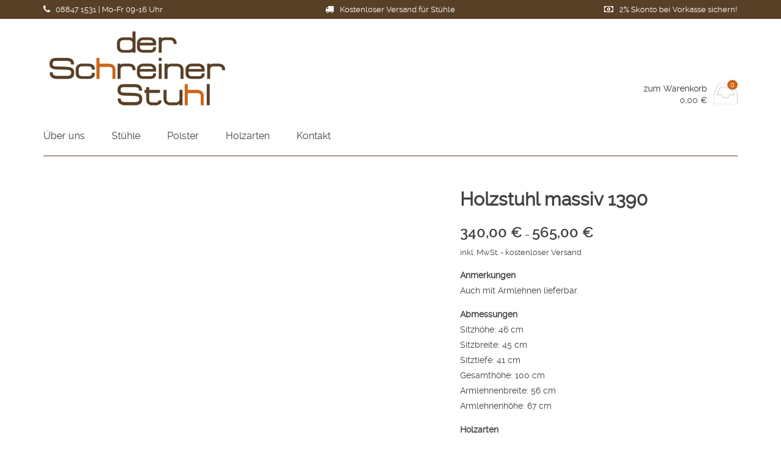

--- FILE ---
content_type: text/html; charset=UTF-8
request_url: https://www.der-schreinerstuhl.de/holz/massivholz-stuhl-1390/
body_size: 7455
content:
<!DOCTYPE html>
<html lang="de-DE" itemscope="itemscope" itemtype="http://schema.org/WebPage">
<head>
<meta charset="UTF-8" />
<meta name="viewport" content="width=device-width, initial-scale=1" />
<meta http-equiv="X-UA-Compatible" content="IE=edge">
<link type="text/css" media="all" href="https://www.der-schreinerstuhl.de/wp-content/cache/autoptimize/css/autoptimize_827f24eb444d9c59cb0d89a56e59d5fe.css" rel="stylesheet" /><title>Holzstuhl massiv 1390 in Buche oder Eiche, auch mit Armlehne</title>
<meta name="keywords" content="Holzstuhl, massiv, Holz, Stuhl, 1390, Armlehne, Buche, Eiche" />
<meta name="description" content="Holzstuhl massiv 1390 in den Holzarten Buche oder Eiche, auch mit Armlehne lieferbar" />    
<meta name = "format-detection" content = "telephone=no">



<style id='woocommerce-inline-inline-css' type='text/css'>
.woocommerce form .form-row .required { visibility: visible; }
</style>





<style id='vendipro-inline-css' type='text/css'>

      		header#hmain #logo a.logo-img img {
      			width: 300px;
      		}
        	.button, input[type=submit], button, .comment-reply-link, #nav-single a:hover, #nav-below a:hover, .page-link .pag-item, ul.page-numbers li .current {
	            background-color: #cb651a;
	            border: 1px solid #cb651a;
	        }
	        .button:hover, input[type=submit]:hover, button:hover {
				background-color: #584026;
				border: 1px solid #584026;
			}
			ul.tabs li.active a, div.flexslider-vp .flex-control-paging li a.flex-active, .widget_shopping_cart .cart-icon .cart-count, .woocommerce-MyAccount-navigation li.is-active a {
				background-color: #cb651a;
			}
			.entry-content a, .archive article .entry-header .entry-title a {
				color: #cb651a;
			}
			.archive article .entry-header .entry-title a, .blog article .entry-header .entry-title a {
				color: #cb651a;
			}
			li.product .star-rating { display: none; }
			
	    
	    		div.flexslider-vp-carousel ul.slides li {
					display: inline-block !important;
					float: none !important;
				}
				div.flexslider-vp-carousel ul.slides li .badge {
					top: 2px;
				}
	    	
</style>


<script type="text/template" id="tmpl-variation-template">
	<div class="woocommerce-variation-description">{{{ data.variation.variation_description }}}</div>
	<div class="woocommerce-variation-price">{{{ data.variation.price_html }}}</div>
	<div class="woocommerce-variation-availability">{{{ data.variation.availability_html }}}</div>
</script>
<script type="text/template" id="tmpl-unavailable-variation-template">
	<p>Dieses Produkt ist leider nicht verfügbar. Bitte wählen Sie eine andere Kombination.</p>
</script>
<script type='text/javascript' src='https://www.der-schreinerstuhl.de/wp-includes/js/jquery/jquery.js?ver=1.12.4'></script>

<link rel="canonical" href="https://www.der-schreinerstuhl.de/holz/massivholz-stuhl-1390/" />

<!-- This website runs the Product Feed PRO for WooCommerce by AdTribes.io plugin - version 12.1.1 -->
	<noscript><style>.woocommerce-product-gallery{ opacity: 1 !important; }</style></noscript>
	<link rel="icon" href="https://www.der-schreinerstuhl.de/wp-content/uploads/favicon-1-100x100.jpg" sizes="32x32" />
<link rel="icon" href="https://www.der-schreinerstuhl.de/wp-content/uploads/favicon-1-300x300.jpg" sizes="192x192" />
<link rel="apple-touch-icon-precomposed" href="https://www.der-schreinerstuhl.de/wp-content/uploads/favicon-1-300x300.jpg" />
<meta name="msapplication-TileImage" content="https://www.der-schreinerstuhl.de/wp-content/uploads/favicon-1-300x300.jpg" />

<!-- Cookie Banner Script End -->

<!-- Ausgezeichnet.org-Siegel: Anfang -->
<!--<div id="auorg-bg">
<a href="https://www.ausgezeichnet.org" target="_blank" title="Unabh&auml;ngige Bewertungen, Kundenbewertungen und G&uuml;tesiegel von Ausgezeichnet.org" class="auorg-br">
<span style="font-size:8px;font-weight:normal;text-transform:uppercase;">Ausgezeichnet.org</span></a>
</div>
<script type="text/javascript" src="//siegel.ausgezeichnet.org/widgets/js/530b7eb20cf2b4dd26ec1edc/widget.js"></script>-->
<!-- Ausgezeichnet.org-Siegel: Ende -->

</head>
<body class="product-template-default single single-product postid-1756 woocommerce woocommerce-page woocommerce-no-js wp-featherlight-captions woocommerce-3">
	<header id="hmain">
		<div id="hbar">
			<div class="container container-nomargin">
				<div class="grid grid-3">
					<div class="column">
						<p><i class="fa fa-phone"></i> 08847 1531 | Mo-Fr 09-16 Uhr</p>
					</div>
					<div class="column align-center">
						<p><i class="fa fa-truck"></i> Kostenloser Versand für Stühle</p>
					</div>
					<div class="column align-right">
						<p><i class="fa fa-money"></i> 2% Skonto bei Vorkasse sichern!</p>
					</div>
				</div>
			</div>
		</div>
		<div class="header-inner">
			<div class="container">
				<div class="widgets" id="widgets-header">
					<div class="grid grid-2">
						<div id="logo" class="widget column">
							<a href="https://www.der-schreinerstuhl.de/" class="logo-text " rel="home" title="der Schreinerstuhl">
								<span class="pagetitle">der Schreinerstuhl</span>
								<span class="subtitle"></span>
							</a>
							<a class="logo-img logo-active" href="https://www.der-schreinerstuhl.de/" title="der Schreinerstuhl" rel="home">
								<span class="logo-helper"></span>
								<img src="https://www.der-schreinerstuhl.de/wp-content/uploads/derSchreinerStuhl.jpg" rel="logo" alt="der SchreinerStuhl" />
							</a>
						</div>
						
						
								<div class="widget column widget_shopping_cart" id="widget_shopping_cart">
			<div class="widget_shopping_cart_content">
	<p class="cart-text">
		<a class="wc-forward cart-link" href="https://www.der-schreinerstuhl.de/warenkorb/">zum Warenkorb</a>
		<span class="cart-price price total"><span class="woocommerce-Price-amount amount">0,00&nbsp;<span class="woocommerce-Price-currencySymbol">&euro;</span></span></span>
	</p>
	<a class="wc-forward cart-icon" href="https://www.der-schreinerstuhl.de/warenkorb/">
		<i class="fa fa-inbox cart-icon-img"></i>
		<span class="quantity cart-count">0</span>
	</a>
</div>			<div class="mobile mobile-nav">
				<a class="mobile-nav-trigger" href="#"><i class="fa fa-bars"></i></a>
			</div>
		</div>
	
					</div>
				</div>
			</div>
		</div>
		<div class="container container-nomargin" id="nav-wrapper">
			<nav class="navbar" role="navigation">
				
				<div class="menu-left">
					<ul id="menu-header" class="nav slimmenu"><li id="menu-item-2490" class="menu-item menu-item-type-post_type menu-item-object-page menu-item-2490"><a href="https://www.der-schreinerstuhl.de/ueber-uns/">Über uns</a></li>
<li id="menu-item-12460" class="menu-item menu-item-type-post_type menu-item-object-page menu-item-12460"><a href="https://www.der-schreinerstuhl.de/stuehle/">Stühle</a></li>
<li id="menu-item-1363" class="menu-item menu-item-type-post_type menu-item-object-page menu-item-1363"><a href="https://www.der-schreinerstuhl.de/polster/">Polster</a></li>
<li id="menu-item-12482" class="menu-item menu-item-type-post_type menu-item-object-page menu-item-12482"><a href="https://www.der-schreinerstuhl.de/holzarten/">Holzarten</a></li>
<li id="menu-item-2492" class="menu-item menu-item-type-post_type menu-item-object-page menu-item-2492"><a href="https://www.der-schreinerstuhl.de/kontakt/">Kontakt</a></li>
</ul>				</div>
			
			</nav>
		</div>
	</header>
	<div class="container" id="main-wrapper">
		
	
<div id="primary" class="">
	<div id="content" role="main" class="wc-content"><nav class="woocommerce-breadcrumb"><a href="https://www.der-schreinerstuhl.de">Startseite</a> &raquo; <a href="https://www.der-schreinerstuhl.de/produkt-kategorie/moderne/">Moderne</a> &raquo; Holzstuhl massiv 1390</nav>
		
			<div id="product-1756" class="post-1756 product type-product status-publish has-post-thumbnail product_cat-moderne first instock featured taxable shipping-taxable purchasable product-type-variable has-default-attributes">

	<div class="woocommerce-product-gallery woocommerce-product-gallery--with-images woocommerce-product-gallery--columns-4 images" data-columns="4" style="opacity: 0; transition: opacity .25s ease-in-out;">
	<figure class="woocommerce-product-gallery__wrapper">
		<div data-thumb="https://www.der-schreinerstuhl.de/wp-content/uploads/1390-1-Ahorn-100x100.jpg" class="woocommerce-product-gallery__image"><a href="https://www.der-schreinerstuhl.de/wp-content/uploads/1390-1-Ahorn.jpg"><img width="600" height="600" src="https://www.der-schreinerstuhl.de/wp-content/uploads/1390-1-Ahorn-600x600.jpg" class="wp-post-image" alt="Stuhl Ahorn massiv, geölt 1390-1" title="Stuhl Ahorn massiv, geölt 1390-1" data-caption="" data-src="https://www.der-schreinerstuhl.de/wp-content/uploads/1390-1-Ahorn.jpg" data-large_image="https://www.der-schreinerstuhl.de/wp-content/uploads/1390-1-Ahorn.jpg" data-large_image_width="1800" data-large_image_height="1800" srcset="https://www.der-schreinerstuhl.de/wp-content/uploads/1390-1-Ahorn-600x600.jpg 600w, https://www.der-schreinerstuhl.de/wp-content/uploads/1390-1-Ahorn-150x150.jpg 150w, https://www.der-schreinerstuhl.de/wp-content/uploads/1390-1-Ahorn-300x300.jpg 300w, https://www.der-schreinerstuhl.de/wp-content/uploads/1390-1-Ahorn-768x768.jpg 768w, https://www.der-schreinerstuhl.de/wp-content/uploads/1390-1-Ahorn-1024x1024.jpg 1024w, https://www.der-schreinerstuhl.de/wp-content/uploads/1390-1-Ahorn-100x100.jpg 100w" sizes="(max-width: 600px) 100vw, 600px" /></a></div><div data-thumb="https://www.der-schreinerstuhl.de/wp-content/uploads/1390-2-Ahorn-100x100.jpg" class="woocommerce-product-gallery__image"><a href="https://www.der-schreinerstuhl.de/wp-content/uploads/1390-2-Ahorn.jpg"><img width="600" height="600" src="https://www.der-schreinerstuhl.de/wp-content/uploads/1390-2-Ahorn-600x600.jpg" class="" alt="Stuhl Ahorn massiv, geölt 1390-2" title="Stuhl Ahorn massiv, geölt 1390-2" data-caption="" data-src="https://www.der-schreinerstuhl.de/wp-content/uploads/1390-2-Ahorn.jpg" data-large_image="https://www.der-schreinerstuhl.de/wp-content/uploads/1390-2-Ahorn.jpg" data-large_image_width="1800" data-large_image_height="1800" srcset="https://www.der-schreinerstuhl.de/wp-content/uploads/1390-2-Ahorn-600x600.jpg 600w, https://www.der-schreinerstuhl.de/wp-content/uploads/1390-2-Ahorn-150x150.jpg 150w, https://www.der-schreinerstuhl.de/wp-content/uploads/1390-2-Ahorn-300x300.jpg 300w, https://www.der-schreinerstuhl.de/wp-content/uploads/1390-2-Ahorn-768x768.jpg 768w, https://www.der-schreinerstuhl.de/wp-content/uploads/1390-2-Ahorn-1024x1024.jpg 1024w, https://www.der-schreinerstuhl.de/wp-content/uploads/1390-2-Ahorn-100x100.jpg 100w" sizes="(max-width: 600px) 100vw, 600px" /></a></div><div data-thumb="https://www.der-schreinerstuhl.de/wp-content/uploads/1390-5-Ahorn-100x100.jpg" class="woocommerce-product-gallery__image"><a href="https://www.der-schreinerstuhl.de/wp-content/uploads/1390-5-Ahorn.jpg"><img width="600" height="600" src="https://www.der-schreinerstuhl.de/wp-content/uploads/1390-5-Ahorn-600x600.jpg" class="" alt="Stuhl Ahorn massiv, geölt 1390-5" title="Stuhl Ahorn massiv, geölt 1390-5" data-caption="" data-src="https://www.der-schreinerstuhl.de/wp-content/uploads/1390-5-Ahorn.jpg" data-large_image="https://www.der-schreinerstuhl.de/wp-content/uploads/1390-5-Ahorn.jpg" data-large_image_width="1800" data-large_image_height="1800" srcset="https://www.der-schreinerstuhl.de/wp-content/uploads/1390-5-Ahorn-600x600.jpg 600w, https://www.der-schreinerstuhl.de/wp-content/uploads/1390-5-Ahorn-150x150.jpg 150w, https://www.der-schreinerstuhl.de/wp-content/uploads/1390-5-Ahorn-300x300.jpg 300w, https://www.der-schreinerstuhl.de/wp-content/uploads/1390-5-Ahorn-768x768.jpg 768w, https://www.der-schreinerstuhl.de/wp-content/uploads/1390-5-Ahorn-1024x1024.jpg 1024w, https://www.der-schreinerstuhl.de/wp-content/uploads/1390-5-Ahorn-100x100.jpg 100w" sizes="(max-width: 600px) 100vw, 600px" /></a></div><div data-thumb="https://www.der-schreinerstuhl.de/wp-content/uploads/139-4-100x100.jpg" class="woocommerce-product-gallery__image"><a href="https://www.der-schreinerstuhl.de/wp-content/uploads/139-4.jpg"><img width="600" height="600" src="https://www.der-schreinerstuhl.de/wp-content/uploads/139-4-600x600.jpg" class="" alt="Massivholz Stuhl 1390-4" title="Stuhl 1390-4" data-caption="Stuhl 1390-4" data-src="https://www.der-schreinerstuhl.de/wp-content/uploads/139-4.jpg" data-large_image="https://www.der-schreinerstuhl.de/wp-content/uploads/139-4.jpg" data-large_image_width="1800" data-large_image_height="1800" srcset="https://www.der-schreinerstuhl.de/wp-content/uploads/139-4-600x600.jpg 600w, https://www.der-schreinerstuhl.de/wp-content/uploads/139-4-300x300.jpg 300w, https://www.der-schreinerstuhl.de/wp-content/uploads/139-4-100x100.jpg 100w, https://www.der-schreinerstuhl.de/wp-content/uploads/139-4-150x150.jpg 150w, https://www.der-schreinerstuhl.de/wp-content/uploads/139-4-768x768.jpg 768w, https://www.der-schreinerstuhl.de/wp-content/uploads/139-4-1024x1024.jpg 1024w" sizes="(max-width: 600px) 100vw, 600px" /></a></div><div data-thumb="https://www.der-schreinerstuhl.de/wp-content/uploads/139-5-100x100.jpg" class="woocommerce-product-gallery__image"><a href="https://www.der-schreinerstuhl.de/wp-content/uploads/139-5.jpg"><img width="600" height="600" src="https://www.der-schreinerstuhl.de/wp-content/uploads/139-5-600x600.jpg" class="" alt="Massivholz Stuhl 1390-5" title="Stuhl 1390-5" data-caption="Stuhl 1390-5" data-src="https://www.der-schreinerstuhl.de/wp-content/uploads/139-5.jpg" data-large_image="https://www.der-schreinerstuhl.de/wp-content/uploads/139-5.jpg" data-large_image_width="1800" data-large_image_height="1800" srcset="https://www.der-schreinerstuhl.de/wp-content/uploads/139-5-600x600.jpg 600w, https://www.der-schreinerstuhl.de/wp-content/uploads/139-5-300x300.jpg 300w, https://www.der-schreinerstuhl.de/wp-content/uploads/139-5-100x100.jpg 100w, https://www.der-schreinerstuhl.de/wp-content/uploads/139-5-150x150.jpg 150w, https://www.der-schreinerstuhl.de/wp-content/uploads/139-5-768x768.jpg 768w, https://www.der-schreinerstuhl.de/wp-content/uploads/139-5-1024x1024.jpg 1024w" sizes="(max-width: 600px) 100vw, 600px" /></a></div><div data-thumb="https://www.der-schreinerstuhl.de/wp-content/uploads/139-6-100x100.jpg" class="woocommerce-product-gallery__image"><a href="https://www.der-schreinerstuhl.de/wp-content/uploads/139-6.jpg"><img width="600" height="600" src="https://www.der-schreinerstuhl.de/wp-content/uploads/139-6-600x600.jpg" class="" alt="Massivholz Stuhl 1390-6" title="Stuhl 1390-6" data-caption="Stuhl 1390-6" data-src="https://www.der-schreinerstuhl.de/wp-content/uploads/139-6.jpg" data-large_image="https://www.der-schreinerstuhl.de/wp-content/uploads/139-6.jpg" data-large_image_width="1800" data-large_image_height="1800" srcset="https://www.der-schreinerstuhl.de/wp-content/uploads/139-6-600x600.jpg 600w, https://www.der-schreinerstuhl.de/wp-content/uploads/139-6-300x300.jpg 300w, https://www.der-schreinerstuhl.de/wp-content/uploads/139-6-100x100.jpg 100w, https://www.der-schreinerstuhl.de/wp-content/uploads/139-6-150x150.jpg 150w, https://www.der-schreinerstuhl.de/wp-content/uploads/139-6-768x768.jpg 768w, https://www.der-schreinerstuhl.de/wp-content/uploads/139-6-1024x1024.jpg 1024w" sizes="(max-width: 600px) 100vw, 600px" /></a></div>	</figure>
</div>

	<div class="summary entry-summary">
		<h1 class="product_title entry-title">Holzstuhl massiv 1390</h1><p class="price"><span class="woocommerce-Price-amount amount">340,00&nbsp;<span class="woocommerce-Price-currencySymbol">&euro;</span></span> &ndash; <span class="woocommerce-Price-amount amount">565,00&nbsp;<span class="woocommerce-Price-currencySymbol">&euro;</span></span></p>

<div class="legal-price-info">
	<p class="wc-gzd-additional-info">
					<span class="wc-gzd-additional-info tax-info">inkl. MwSt.</span>
							<span class="wc-gzd-additional-info shipping-costs-info">- kostenloser Versand</span>
			</p>
</div><div class="woocommerce-product-details__short-description">
	<p><strong>Anmerkungen</strong><br />
Auch mit Armlehnen lieferbar.</p>
<p><strong>Abmessungen</strong><br />
Sitzhöhe: 46 cm<br />
Sitzbreite: 45 cm<br />
Sitztiefe: 41 cm<br />
Gesamthöhe: 100 cm<br />
Armlehnenbreite: 56 cm<br />
Armlehnenhöhe: 67 cm</p>
<p><strong>Holzarten</strong><br />
Buche oder Eiche</p>
<p><strong>Polsterung</strong><br />
Stuhl auch bepolstert mit Stoff oder Leder erhältlich. Variationen siehe unter <a href="https://www.der-schreinerstuhl.de/polster/">Polster</a>. <strong class="orange">Die gewünschte Polsterung geben Sie bitte unter „Bestellnotiz“ an der Kasse ein.</strong></p>
</div>

	<p class="wc-gzd-additional-info delivery-time-info"><i class="fa fa-truck"></i> Lieferzeit: 4-6 Wochen</p>

<form class="variations_form cart" action="https://www.der-schreinerstuhl.de/holz/massivholz-stuhl-1390/" method="post" enctype='multipart/form-data' data-product_id="1756" data-product_variations="false">
	
			<table class="variations" cellspacing="0">
			<tbody>
									<tr>
						<td class="label"><label for="pa_holzart">Holzart</label></td>
						<td class="value">
							<select id="pa_holzart" class="" name="attribute_pa_holzart" data-attribute_name="attribute_pa_holzart" data-show_option_none="yes"><option value="">Wählen Sie eine Option</option><option value="buche" >Buche</option><option value="eiche" >Eiche</option></select>						</td>
					</tr>
									<tr>
						<td class="label"><label for="pa_oberflaeche">Oberfläche</label></td>
						<td class="value">
							<select id="pa_oberflaeche" class="" name="attribute_pa_oberflaeche" data-attribute_name="attribute_pa_oberflaeche" data-show_option_none="yes"><option value="">Wählen Sie eine Option</option><option value="unbehandelt-fein-geschliffen" >Unbehandelt / fein geschliffen</option><option value="geoelt" >Geölt</option><option value="lackiert" >Lackiert</option></select>						</td>
					</tr>
									<tr>
						<td class="label"><label for="pa_armlehne">Armlehne</label></td>
						<td class="value">
							<select id="pa_armlehne" class="" name="attribute_pa_armlehne" data-attribute_name="attribute_pa_armlehne" data-show_option_none="yes"><option value="">Wählen Sie eine Option</option><option value="mit-armlehne" >Mit Armlehne</option><option value="ohne-armlehne" >Ohne Armlehne</option></select>						</td>
					</tr>
									<tr>
						<td class="label"><label for="pa_polsterung">Polsterung</label></td>
						<td class="value">
							<select id="pa_polsterung" class="" name="attribute_pa_polsterung" data-attribute_name="attribute_pa_polsterung" data-show_option_none="yes"><option value="">Wählen Sie eine Option</option><option value="echtleder" >Echtleder</option><option value="keine-polsterung" >Keine Polsterung</option><option value="stoff" >Stoff</option></select><a class="reset_variations" href="#">Auswahl zurücksetzen</a>						</td>
					</tr>
							</tbody>
		</table>

		<div class="single_variation_wrap">
			<div class="woocommerce-variation single_variation"></div><div class="woocommerce-variation-add-to-cart variations_button">
	
		<div class="quantity">
		<label class="screen-reader-text" for="quantity_696e012095294">Anzahl</label>
		<input
			type="number"
			id="quantity_696e012095294"
			class="input-text qty text"
			step="1"
			min="1"
			max=""
			name="quantity"
			value="1"
			title="Menge"
			size="4"
			pattern="[0-9]*"
			inputmode="numeric"
			aria-labelledby="" />
	</div>
	
	<button type="submit" class="single_add_to_cart_button button alt">In den Warenkorb</button>

	
	<input type="hidden" name="add-to-cart" value="1756" />
	<input type="hidden" name="product_id" value="1756" />
	<input type="hidden" name="variation_id" class="variation_id" value="0" />
</div>
		</div>
	
	</form>

<div class="product_meta">

</div>

	</div>

	<div class="vp-product-grid-wrapper">
	<section class="related products">

		<h2>Ähnliche Produkte</h2>

		<ul class="products columns-4">

			
				<li class="post-1747 product type-product status-publish has-post-thumbnail product_cat-moderne first instock taxable shipping-taxable purchasable product-type-variable has-default-attributes">
	<a href="https://www.der-schreinerstuhl.de/holz/massivholz-stuhl-1310/" class="woocommerce-LoopProduct-link woocommerce-loop-product__link"><img width="300" height="300" src="https://www.der-schreinerstuhl.de/wp-content/uploads/131-1-300x300.jpg" class="attachment-woocommerce_thumbnail size-woocommerce_thumbnail wp-post-image" alt="Massivholz Stuhl 1310-1" srcset="https://www.der-schreinerstuhl.de/wp-content/uploads/131-1-300x300.jpg 300w, https://www.der-schreinerstuhl.de/wp-content/uploads/131-1-100x100.jpg 100w, https://www.der-schreinerstuhl.de/wp-content/uploads/131-1-600x600.jpg 600w, https://www.der-schreinerstuhl.de/wp-content/uploads/131-1-150x150.jpg 150w, https://www.der-schreinerstuhl.de/wp-content/uploads/131-1-768x768.jpg 768w, https://www.der-schreinerstuhl.de/wp-content/uploads/131-1-1024x1024.jpg 1024w" sizes="(max-width: 300px) 100vw, 300px" /><h2 class="woocommerce-loop-product__title">Holzstuhl massiv 1310</h2>
	<span class="price"><span class="woocommerce-Price-amount amount">400,00&nbsp;<span class="woocommerce-Price-currencySymbol">&euro;</span></span> &ndash; <span class="woocommerce-Price-amount amount">615,00&nbsp;<span class="woocommerce-Price-currencySymbol">&euro;</span></span></span>

</a><a href="https://www.der-schreinerstuhl.de/holz/massivholz-stuhl-1310/" data-quantity="1" class="button product_type_variable add_to_cart_button" data-product_id="1747" data-product_sku="1310" aria-label="Wählen Sie die Optionen für „Holzstuhl massiv 1310“" rel="nofollow">Ausführung wählen</a></li>

			
				<li class="post-1733 product type-product status-publish has-post-thumbnail product_cat-moderne instock featured taxable shipping-taxable purchasable product-type-variable has-default-attributes">
	<a href="https://www.der-schreinerstuhl.de/holz/massivholz-stuhl-1110/" class="woocommerce-LoopProduct-link woocommerce-loop-product__link"><img width="300" height="300" src="https://www.der-schreinerstuhl.de/wp-content/uploads/111-1-300x300.jpg" class="attachment-woocommerce_thumbnail size-woocommerce_thumbnail wp-post-image" alt="Massivholz Stuhl 1110-1" srcset="https://www.der-schreinerstuhl.de/wp-content/uploads/111-1-300x300.jpg 300w, https://www.der-schreinerstuhl.de/wp-content/uploads/111-1-100x100.jpg 100w, https://www.der-schreinerstuhl.de/wp-content/uploads/111-1-600x600.jpg 600w, https://www.der-schreinerstuhl.de/wp-content/uploads/111-1-150x150.jpg 150w, https://www.der-schreinerstuhl.de/wp-content/uploads/111-1-768x768.jpg 768w, https://www.der-schreinerstuhl.de/wp-content/uploads/111-1-1024x1024.jpg 1024w, https://www.der-schreinerstuhl.de/wp-content/uploads/111-1.jpg 1400w" sizes="(max-width: 300px) 100vw, 300px" /><h2 class="woocommerce-loop-product__title">Holzstuhl massiv 1110</h2>
	<span class="price"><span class="woocommerce-Price-amount amount">325,00&nbsp;<span class="woocommerce-Price-currencySymbol">&euro;</span></span> &ndash; <span class="woocommerce-Price-amount amount">490,00&nbsp;<span class="woocommerce-Price-currencySymbol">&euro;</span></span></span>

</a><a href="https://www.der-schreinerstuhl.de/holz/massivholz-stuhl-1110/" data-quantity="1" class="button product_type_variable add_to_cart_button" data-product_id="1733" data-product_sku="1110" aria-label="Wählen Sie die Optionen für „Holzstuhl massiv 1110“" rel="nofollow">Ausführung wählen</a></li>

			
				<li class="post-12951 product type-product status-publish has-post-thumbnail product_cat-moderne instock taxable shipping-taxable purchasable product-type-simple">
	<a href="https://www.der-schreinerstuhl.de/holz/stuhl-1110-eiche-massiv-geoelt/" class="woocommerce-LoopProduct-link woocommerce-loop-product__link"><img width="300" height="300" src="https://www.der-schreinerstuhl.de/wp-content/uploads/1110-1-Eiche-300x300.jpg" class="attachment-woocommerce_thumbnail size-woocommerce_thumbnail wp-post-image" alt="Stuhl Eiche massiv, geölt 1110-1" srcset="https://www.der-schreinerstuhl.de/wp-content/uploads/1110-1-Eiche-300x300.jpg 300w, https://www.der-schreinerstuhl.de/wp-content/uploads/1110-1-Eiche-150x150.jpg 150w, https://www.der-schreinerstuhl.de/wp-content/uploads/1110-1-Eiche-768x768.jpg 768w, https://www.der-schreinerstuhl.de/wp-content/uploads/1110-1-Eiche-1024x1024.jpg 1024w, https://www.der-schreinerstuhl.de/wp-content/uploads/1110-1-Eiche-600x600.jpg 600w, https://www.der-schreinerstuhl.de/wp-content/uploads/1110-1-Eiche-100x100.jpg 100w" sizes="(max-width: 300px) 100vw, 300px" /><h2 class="woocommerce-loop-product__title">Stuhl 1110 Eiche massiv, geölt</h2>
	<span class="price"><span class="woocommerce-Price-amount amount">360,00&nbsp;<span class="woocommerce-Price-currencySymbol">&euro;</span></span></span>

</a><a href="/holz/massivholz-stuhl-1390/?add-to-cart=12951" data-quantity="1" class="button product_type_simple add_to_cart_button ajax_add_to_cart" data-product_id="12951" data-product_sku="1110-Eiche" aria-label="„Stuhl 1110 Eiche massiv, geölt“ zu Ihrem Warenkorb hinzufügen" rel="nofollow">In den Warenkorb</a></li>

			
				<li class="post-1755 product type-product status-publish has-post-thumbnail product_cat-moderne last instock taxable shipping-taxable purchasable product-type-variable has-default-attributes">
	<a href="https://www.der-schreinerstuhl.de/holz/massivholz-stuhl-1380/" class="woocommerce-LoopProduct-link woocommerce-loop-product__link"><img width="300" height="300" src="https://www.der-schreinerstuhl.de/wp-content/uploads/138-1-300x300.jpg" class="attachment-woocommerce_thumbnail size-woocommerce_thumbnail wp-post-image" alt="Massivholz Stuhl 1380-1" srcset="https://www.der-schreinerstuhl.de/wp-content/uploads/138-1-300x300.jpg 300w, https://www.der-schreinerstuhl.de/wp-content/uploads/138-1-100x100.jpg 100w, https://www.der-schreinerstuhl.de/wp-content/uploads/138-1-600x600.jpg 600w, https://www.der-schreinerstuhl.de/wp-content/uploads/138-1-150x150.jpg 150w, https://www.der-schreinerstuhl.de/wp-content/uploads/138-1-768x768.jpg 768w, https://www.der-schreinerstuhl.de/wp-content/uploads/138-1-1024x1024.jpg 1024w" sizes="(max-width: 300px) 100vw, 300px" /><h2 class="woocommerce-loop-product__title">Holzstuhl massiv 1380</h2>
	<span class="price"><span class="woocommerce-Price-amount amount">400,00&nbsp;<span class="woocommerce-Price-currencySymbol">&euro;</span></span> &ndash; <span class="woocommerce-Price-amount amount">505,00&nbsp;<span class="woocommerce-Price-currencySymbol">&euro;</span></span></span>

</a><a href="https://www.der-schreinerstuhl.de/holz/massivholz-stuhl-1380/" data-quantity="1" class="button product_type_variable add_to_cart_button" data-product_id="1755" data-product_sku="1380" aria-label="Wählen Sie die Optionen für „Holzstuhl massiv 1380“" rel="nofollow">Ausführung wählen</a></li>

			
		</ul>

	</section>

</div></div>


		
	
</div></div>

	

<div class="kostenlos">
<h2 class="first"><i class="fa fa-quote-right" aria-hidden="true"></i> Testen Sie Ihren Wunsch&shy;stuhl 1&nbsp;Woche kostenlos</h2>
<p class="txtstart">Wir stellen Ihnen das Modell, f&uuml;r das Sie sich interessieren, gern kostenlos zum Probieren zur Verf&uuml;gung. Es entstehen Ihnen keine Kosten. Rufen Sie uns einfach an:</p>
<h2 class="sec"><i class="fa fa-phone" aria-hidden="true"></i> 08847 1531</h2>
</div>

</div>

<footer id="bottom">
	<div class="container">
		<div class="widgets" id="widgets-footer">
			<div class="grid grid-4">
				<div class="column widget widget_text" id="text-2"><span class="widgettitle">Kontakt</span>			<div class="textwidget"><p><i class="fa fa-phone" aria-hidden="true"></i> 08847 1531</p>
<p><i class="fa fa-envelope" aria-hidden="true"></i> <a href="mailto:info@der-schreinerstuhl.de">info@der-schreinerstuhl.de</a></p>
</div>
		</div><div class="column widget widget_nav_menu" id="nav_menu-3"><span class="widgettitle">Rechtliches</span><div class="menu-footer-container"><ul id="menu-footer" class="menu"><li id="menu-item-11287" class="menu-item menu-item-type-post_type menu-item-object-page menu-item-11287"><a href="https://www.der-schreinerstuhl.de/versandkosten/">Versandkosten</a></li>
<li id="menu-item-2568" class="menu-item menu-item-type-post_type menu-item-object-page menu-item-2568"><a href="https://www.der-schreinerstuhl.de/widerrufsrecht/">Widerrufsrecht</a></li>
<li id="menu-item-2566" class="menu-item menu-item-type-post_type menu-item-object-page menu-item-2566"><a href="https://www.der-schreinerstuhl.de/agb/">AGB</a></li>
<li id="menu-item-2487" class="menu-item menu-item-type-post_type menu-item-object-page menu-item-2487"><a href="https://www.der-schreinerstuhl.de/datenschutz/">Datenschutz</a></li>
<li id="menu-item-2488" class="menu-item menu-item-type-post_type menu-item-object-page menu-item-2488"><a href="https://www.der-schreinerstuhl.de/impressum/">Impressum</a></li>
</ul></div></div><div class="widget_text column widget widget_custom_html" id="custom_html-2"><span class="widgettitle">Kundenbewertungen</span><div class="textwidget custom-html-widget"><!-- Ausgezeichnet.org-Siegel: Begin -->
<div id="auorg-bg">
<a href="https://www.ausgezeichnet.org" target="_blank" title="Unabh&auml;ngige Bewertungen, Kundenbewertungen und G&uuml;tesiegel von Ausgezeichnet.org" class="auorg-br">
<span style="font-size:8px;font-weight:normal;text-transform:uppercase;">Ausgezeichnet.org</span>
</a>
</div>
<script type="text/javascript" src="//siegel.ausgezeichnet.org/widgets/js/530b7eb20cf2b4dd26ec1edc/widget.js"></script>
<!-- Ausgezeichnet.org-Siegel: End -->
</div></div><div class="column widget widget_search" id="search-4"><span class="widgettitle">Suche</span><div class="widget widget_search">
	<form action="https://www.der-schreinerstuhl.de/" method="get">
		<input type="search" name="s" value="" placeholder="suchen" />
		<button type="submit" class="button"><i class="fa fa-search"></i></button>
	</form>
</div></div>			</div>
		</div>
		<div class="footer-msg"></div>
	</div>
</footer>
<script type="application/ld+json">{"@context":"https:\/\/schema.org\/","@graph":[{"@context":"https:\/\/schema.org\/","@type":"BreadcrumbList","itemListElement":[{"@type":"ListItem","position":"1","item":{"name":"Startseite","@id":"https:\/\/www.der-schreinerstuhl.de"}},{"@type":"ListItem","position":"2","item":{"name":"Moderne","@id":"https:\/\/www.der-schreinerstuhl.de\/produkt-kategorie\/moderne\/"}},{"@type":"ListItem","position":"3","item":{"name":"Holzstuhl massiv 1390"}}]},{"@context":"https:\/\/schema.org\/","@type":"Product","@id":"https:\/\/www.der-schreinerstuhl.de\/holz\/massivholz-stuhl-1390\/","name":"Holzstuhl massiv 1390","image":"https:\/\/www.der-schreinerstuhl.de\/wp-content\/uploads\/1390-1-Ahorn.jpg","description":"Anmerkungen Auch mit Armlehnen lieferbar. Abmessungen Sitzh\u00f6he: 46 cm Sitzbreite: 45 cm Sitztiefe: 41 cm Gesamth\u00f6he: 100 cm Armlehnenbreite: 56 cm Armlehnenh\u00f6he: 67 cm Holzarten Buche oder Eiche Polsterung Stuhl auch bepolstert mit Stoff oder Leder erh\u00e4ltlich. Variationen siehe unter Polster. Die gew\u00fcnschte Polsterung geben Sie bitte unter \u201eBestellnotiz\u201c an der Kasse ein.","sku":"1390","offers":[{"@type":"AggregateOffer","lowPrice":"340.00","highPrice":"565.00","priceCurrency":"EUR","availability":"https:\/\/schema.org\/InStock","url":"https:\/\/www.der-schreinerstuhl.de\/holz\/massivholz-stuhl-1390\/","seller":{"@type":"Organization","name":"der Schreinerstuhl","url":"https:\/\/www.der-schreinerstuhl.de"}}]}]}</script>
<div class="pswp" tabindex="-1" role="dialog" aria-hidden="true">
	<div class="pswp__bg"></div>
	<div class="pswp__scroll-wrap">
		<div class="pswp__container">
			<div class="pswp__item"></div>
			<div class="pswp__item"></div>
			<div class="pswp__item"></div>
		</div>
		<div class="pswp__ui pswp__ui--hidden">
			<div class="pswp__top-bar">
				<div class="pswp__counter"></div>
				<button class="pswp__button pswp__button--close" aria-label="Schließen (Esc)"></button>
				<button class="pswp__button pswp__button--share" aria-label="Teilen"></button>
				<button class="pswp__button pswp__button--fs" aria-label="Vollbildmodus wechseln"></button>
				<button class="pswp__button pswp__button--zoom" aria-label="Vergrößern/Verkleinern"></button>
				<div class="pswp__preloader">
					<div class="pswp__preloader__icn">
						<div class="pswp__preloader__cut">
							<div class="pswp__preloader__donut"></div>
						</div>
					</div>
				</div>
			</div>
			<div class="pswp__share-modal pswp__share-modal--hidden pswp__single-tap">
				<div class="pswp__share-tooltip"></div>
			</div>
			<button class="pswp__button pswp__button--arrow--left" aria-label="Zurück (linke Pfeiltaste)"></button>
			<button class="pswp__button pswp__button--arrow--right" aria-label="Weiter (rechte Pfeiltaste)"></button>
			<div class="pswp__caption">
				<div class="pswp__caption__center"></div>
			</div>
		</div>
	</div>
</div>
	<script type="text/javascript">
		var c = document.body.className;
		c = c.replace(/woocommerce-no-js/, 'woocommerce-js');
		document.body.className = c;
	</script>
	<script type='text/javascript'>
/* <![CDATA[ */
var wpcf7 = {"apiSettings":{"root":"https:\/\/www.der-schreinerstuhl.de\/wp-json\/contact-form-7\/v1","namespace":"contact-form-7\/v1"},"recaptcha":{"messages":{"empty":"Stellen Sie sicher, dass Sie kein Roboter sind."}}};
/* ]]> */
</script>

<script type='text/javascript'>
/* <![CDATA[ */
var wc_add_to_cart_params = {"ajax_url":"\/wp-admin\/admin-ajax.php","wc_ajax_url":"\/?wc-ajax=%%endpoint%%","i18n_view_cart":"Warenkorb anzeigen","cart_url":"https:\/\/www.der-schreinerstuhl.de\/warenkorb\/","is_cart":"","cart_redirect_after_add":"no"};
/* ]]> */
</script>





<script type='text/javascript'>
/* <![CDATA[ */
var wc_single_product_params = {"i18n_required_rating_text":"Bitte w\u00e4hlen Sie eine Bewertung","review_rating_required":"yes","flexslider":{"rtl":false,"animation":"slide","smoothHeight":true,"directionNav":false,"controlNav":"thumbnails","slideshow":false,"animationSpeed":500,"animationLoop":false,"allowOneSlide":false},"zoom_enabled":"1","zoom_options":[],"photoswipe_enabled":"1","photoswipe_options":{"shareEl":false,"closeOnScroll":false,"history":false,"hideAnimationDuration":0,"showAnimationDuration":0},"flexslider_enabled":"1"};
/* ]]> */
</script>



<script type='text/javascript'>
/* <![CDATA[ */
var woocommerce_params = {"ajax_url":"\/wp-admin\/admin-ajax.php","wc_ajax_url":"\/?wc-ajax=%%endpoint%%"};
/* ]]> */
</script>

<script type='text/javascript'>
/* <![CDATA[ */
var wc_cart_fragments_params = {"ajax_url":"\/wp-admin\/admin-ajax.php","wc_ajax_url":"\/?wc-ajax=%%endpoint%%","cart_hash_key":"wc_cart_hash_4c4957518800f07136d860b53db7ee14","fragment_name":"wc_fragments_4c4957518800f07136d860b53db7ee14"};
/* ]]> */
</script>


<script type='text/javascript'>
/* <![CDATA[ */
var _wpUtilSettings = {"ajax":{"url":"\/wp-admin\/admin-ajax.php"}};
/* ]]> */
</script>

<script type='text/javascript'>
/* <![CDATA[ */
var wc_add_to_cart_variation_params = {"wc_ajax_url":"\/?wc-ajax=%%endpoint%%","i18n_no_matching_variations_text":"Es entsprechen leider keine Produkte Ihrer Auswahl. Bitte w\u00e4hlen Sie eine andere Kombination.","i18n_make_a_selection_text":"Bitte w\u00e4hlen Sie die Produktoptionen, bevor Sie den Artikel in den Warenkorb legen.","i18n_unavailable_text":"Dieses Produkt ist leider nicht verf\u00fcgbar. Bitte w\u00e4hlen Sie eine andere Kombination."};
/* ]]> */
</script>

<script type='text/javascript'>
/* <![CDATA[ */
var wc_gzd_add_to_cart_variation_params = {"wrapper":".type-product"};
/* ]]> */
</script>






<script type="text/javascript" defer src="https://www.der-schreinerstuhl.de/wp-content/cache/autoptimize/js/autoptimize_e352fc49b702f456d3cbe0c47155cc8b.js"></script></body>
</html>